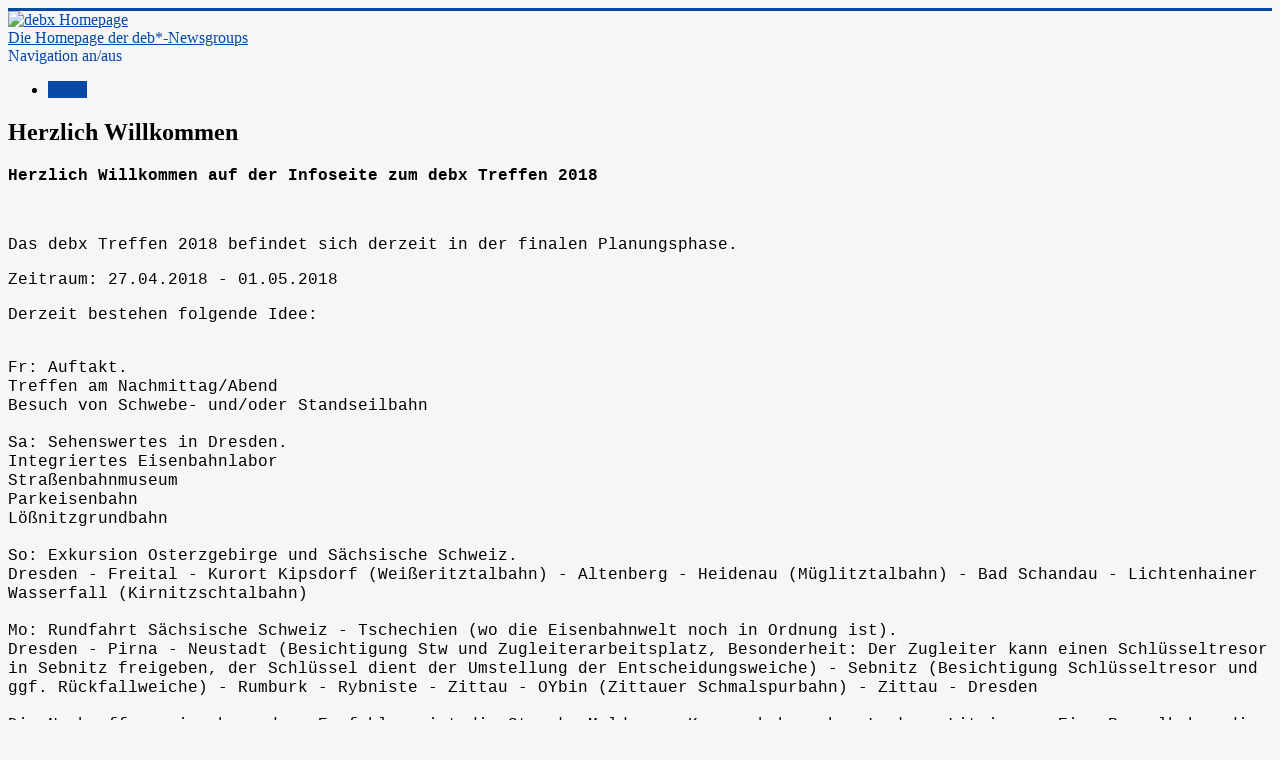

--- FILE ---
content_type: text/html; charset=utf-8
request_url: http://debx.bahnhofshotel-gotha.de/index.php?option=com_content&view=article&id=10:herzlich-willkommen&catid=2&Itemid=101
body_size: 4620
content:
<!DOCTYPE html>
<html lang="de-de" dir="ltr">
<head>
	<meta name="viewport" content="width=device-width, initial-scale=1.0" />
	<meta charset="utf-8" />
	<meta name="author" content="Ralf G" />
	<meta name="generator" content="Joomla! - Open Source Content Management" />
	<title>Herzlich Willkommen</title>
	<link href="/templates/protostar/favicon.ico" rel="shortcut icon" type="image/vnd.microsoft.icon" />
	<link href="/templates/protostar/css/template.css?b11319e6a60c37ba9b509c4f64a95898" rel="stylesheet" />
	<style>

	body.site {
		border-top: 3px solid #0a48a6;
		background-color: #f4f6f7;
	}
	a {
		color: #0a48a6;
	}
	.nav-list > .active > a,
	.nav-list > .active > a:hover,
	.dropdown-menu li > a:hover,
	.dropdown-menu .active > a,
	.dropdown-menu .active > a:hover,
	.nav-pills > .active > a,
	.nav-pills > .active > a:hover,
	.btn-primary {
		background: #0a48a6;
	}
	</style>
	<script type="application/json" class="joomla-script-options new">{"csrf.token":"35ef07ae0a03d7df9b29e6c51282c847","system.paths":{"root":"","base":""},"system.keepalive":{"interval":840000,"uri":"\/index.php?option=com_ajax&amp;format=json"}}</script>
	<script src="/media/jui/js/jquery.min.js?b11319e6a60c37ba9b509c4f64a95898"></script>
	<script src="/media/jui/js/jquery-noconflict.js?b11319e6a60c37ba9b509c4f64a95898"></script>
	<script src="/media/jui/js/jquery-migrate.min.js?b11319e6a60c37ba9b509c4f64a95898"></script>
	<script src="/media/system/js/caption.js?b11319e6a60c37ba9b509c4f64a95898"></script>
	<script src="/media/jui/js/bootstrap.min.js?b11319e6a60c37ba9b509c4f64a95898"></script>
	<script src="/templates/protostar/js/template.js?b11319e6a60c37ba9b509c4f64a95898"></script>
	<!--[if lt IE 9]><script src="/media/jui/js/html5.js?b11319e6a60c37ba9b509c4f64a95898"></script><![endif]-->
	<script src="/media/system/js/core.js?b11319e6a60c37ba9b509c4f64a95898"></script>
	<!--[if lt IE 9]><script src="/media/system/js/polyfill.event.js?b11319e6a60c37ba9b509c4f64a95898"></script><![endif]-->
	<script src="/media/system/js/keepalive.js?b11319e6a60c37ba9b509c4f64a95898"></script>
	<script>
jQuery(window).on('load',  function() {
				new JCaption('img.caption');
			});jQuery(function($){ initTooltips(); $("body").on("subform-row-add", initTooltips); function initTooltips (event, container) { container = container || document;$(container).find(".hasTooltip").tooltip({"html": true,"container": "body"});} });
	</script>

</head>
<body class="site com_content view-article no-layout no-task itemid-101">
	<!-- Body -->
	<div class="body" id="top">
		<div class="container">
			<!-- Header -->
			<header class="header" role="banner">
				<div class="header-inner clearfix">
					<a class="brand pull-left" href="/">
						<img src="http://debx.bahnhofshotel-gotha.de/images/debx-2-transp-final.png" alt="debx Homepage" />													<div class="site-description">Die Homepage der deb*-Newsgroups</div>											</a>
					<div class="header-search pull-right">
						
					</div>
				</div>
			</header>
							<nav class="navigation" role="navigation">
					<div class="navbar pull-left">
						<a class="btn btn-navbar collapsed" data-toggle="collapse" data-target=".nav-collapse">
							<span class="element-invisible">Navigation an/aus</span>
							<span class="icon-bar"></span>
							<span class="icon-bar"></span>
							<span class="icon-bar"></span>
						</a>
					</div>
					<div class="nav-collapse">
						<ul class="nav menu nav-pills mod-list">
<li class="item-101 default current active"><a href="/index.php?option=com_content&amp;view=article&amp;id=1&amp;Itemid=101" >Home</a></li></ul>

					</div>
				</nav>
						
			<div class="row-fluid">
								<main id="content" role="main" class="span9">
					<!-- Begin Content -->
					
					<div id="system-message-container">
	</div>

					<div class="item-page" itemscope itemtype="https://schema.org/Article">
	<meta itemprop="inLanguage" content="de-DE" />
	
		
			<div class="page-header">
					<h2 itemprop="headline">
				Herzlich Willkommen			</h2>
									</div>
					
		
	
	
		
								<div itemprop="articleBody">
		<p><span style="font-family: courier new,courier,monospace;"><strong><span style="font-size: 12pt;">Herzlich Willkommen auf der Infoseite zum debx Treffen 2018</span><br /></strong></span></p>
<p> </p>
<p><span style="font-family: courier new,courier,monospace;">Das debx Treffen 2018 befindet sich derzeit in der finalen Planungsphase.</span></p>
<p><span style="font-family: courier new, courier, monospace;">Zeitraum: 27.04.2018 - 01.05.2018 </span></p>
<p><span style="font-family: courier new, courier, monospace;">Derzeit bestehen folgende Idee:</span></p>
<p><br /><span style="font-family: courier new, courier, monospace;">Fr: Auftakt. </span><br /><span style="font-family: courier new, courier, monospace;">Treffen am Nachmittag/Abend </span><br /><span style="font-family: courier new, courier, monospace;">Besuch von Schwebe- und/oder Standseilbahn </span><br /> <br /><span style="font-family: courier new, courier, monospace;">Sa: Sehenswertes in Dresden. </span><br /><span style="font-family: courier new, courier, monospace;">Integriertes Eisenbahnlabor </span><br /><span style="font-family: courier new, courier, monospace;">Straßenbahnmuseum </span><br /><span style="font-family: courier new, courier, monospace;">Parkeisenbahn </span><br /><span style="font-family: courier new, courier, monospace;">Lößnitzgrundbahn </span><br /> <br /><span style="font-family: courier new, courier, monospace;">So: Exkursion Osterzgebirge und Sächsische Schweiz. </span><br /><span style="font-family: courier new, courier, monospace;">Dresden - Freital - Kurort Kipsdorf (Weißeritztalbahn) - Altenberg - Heidenau (Müglitztalbahn) - Bad Schandau - Lichtenhainer Wasserfall (Kirnitzschtalbahn) </span><br /> <br /><span style="font-family: courier new, courier, monospace;">Mo: Rundfahrt Sächsische Schweiz - Tschechien (wo die Eisenbahnwelt noch in Ordnung ist). </span><br /><span style="font-family: courier new, courier, monospace;">Dresden - Pirna - Neustadt (Besichtigung Stw und Zugleiterarbeitsplatz, Besonderheit: Der Zugleiter kann einen Schlüsseltresor in Sebnitz freigeben, der Schlüssel dient der Umstellung der Entscheidungsweiche) - Sebnitz (Besichtigung Schlüsseltresor und ggf. Rückfallweiche) - Rumburk - Rybniste - Zittau - OYbin (Zittauer Schmalspurbahn) - Zittau - Dresden </span><br /> <br /><span style="font-family: courier new, courier, monospace;">Di: Noch offen, eine besondere Empfehlung ist die Strecke Moldava v Krusnych horach - Louka u Litvinova. Eine Rumpelbahn, die sicher bald eingestellt wird. </span><br /> <br /><span style="font-family: courier new, courier, monospace;">Fahrplanänderungen vorbehalten!</span> <br /> <br /><span style="font-family: courier new, courier, monospace;">Übernachtung: </span><br /> <br /><span style="font-family: courier new, courier, monospace;">(Individuelle Wünsche nach abweichender Aufenthaltsdauer können berücksichtigt werden.) </span><br /> <br /><span style="font-family: courier new, courier, monospace;">Es wurde ein Abrufkontingent bestellt: </span><br /><span style="font-family: courier new, courier, monospace;">5 x 1-Raum-Apartment für je eine Person zu 164,- € pro Person/Aufenthalt </span><br /><span style="font-family: courier new, courier, monospace;">5 x 1-Raum-Apartment für je zwei Personen zu 94,- € pro Person/Aufenthalt </span><br /><span style="font-family: courier new, courier, monospace;">Die Preise verstehen sich inklusive Bettwäsche und Handtücher. Frühstück kann zu 6,50 € pro Tag hinzu gebucht werden. </span><br /> <br /><span style="font-family: courier new, courier, monospace;">Alle Wohnungen sind komplett möbliert, sie haben ein Badezimmer und eine Küche mit Gebrauchsgeschirr. Weitere Informationen: </span><br /><span style="font-family: courier new, courier, monospace;"><a class="moz-txt-link-abbreviated" href="http://www.studentenwerk-dresden.de/wohnen/gaestehaus.html">www.studentenwerk-dresden.de/wohnen/gaestehaus.html</a> </span><br /> <br /><span style="font-family: courier new, courier, monospace;">Interessierte Teilnehmer die dort übernachten möchten schicken bitte eine Mail an "debx2017 ät ralf-gunkel.de" (zum Spamschutz nicht verlinkt). Ihr bekommt dann, wenn ein Überblick über die Teilnehmer gegeben ist, die entsprechenden Anmeldeinformationen.</span></p>
<p><strong><span style="font-family: courier new, courier, monospace;">Anmeldeschluss für die Übernachtung im Gästehaus wäre der 12.01.2018</span></strong></p>
<p> </p>
<p><span style="font-family: courier new,courier,monospace;">Disclaimer: Diese Seite dient als Organisationshilfe. Es handelt sich nicht um eine Pauschalreise. Jeder Teilnehmer ist gegenüber Beförderern und Beherbergern individueller Vertragspartner. Ansprüche gegen einen Reiseveranstalter sind ausgeschlossen.</span></p>
<p><span style="font-family: courier new,courier,monospace;">Das Treffen richtet sich vornehmlich an aktive und ehemalige Teilnehmer der debx-Newsgroup<br /></span></p>
<pre>(Stand 17.12.2017)</pre>
<p> </p>
<p> </p> 	</div>

	
							</div>

					<div class="clearfix"></div>
					<div aria-label="breadcrumbs" role="navigation">
	<ul itemscope itemtype="https://schema.org/BreadcrumbList" class="breadcrumb">
					<li>
				Aktuelle Seite: &#160;
			</li>
		
						<li itemprop="itemListElement" itemscope itemtype="https://schema.org/ListItem">
											<a itemprop="item" href="/index.php?option=com_content&amp;view=article&amp;id=1&amp;Itemid=101" class="pathway"><span itemprop="name">Startseite</span></a>
					
											<span class="divider">
							<img src="/media/system/images/arrow.png" alt="" />						</span>
										<meta itemprop="position" content="1">
				</li>
							<li itemprop="itemListElement" itemscope itemtype="https://schema.org/ListItem">
											<a itemprop="item" href="/index.php?option=com_content&amp;view=category&amp;id=2&amp;Itemid=101" class="pathway"><span itemprop="name">Uncategorised</span></a>
					
											<span class="divider">
							<img src="/media/system/images/arrow.png" alt="" />						</span>
										<meta itemprop="position" content="2">
				</li>
							<li itemprop="itemListElement" itemscope itemtype="https://schema.org/ListItem" class="active">
					<span itemprop="name">
						Herzlich Willkommen					</span>
					<meta itemprop="position" content="3">
				</li>
				</ul>
</div>

					<!-- End Content -->
				</main>
									<div id="aside" class="span3">
						<!-- Begin Right Sidebar -->
						<div class="well "><h3 class="page-header">Populäre Einträge</h3><div class="tagspopular">
	<ul>
		<li>
		<a href="/index.php?option=com_tags&amp;view=tag&amp;id=3:winter-debx-2023">
			Winter debx 2023</a>
			</li>
		</ul>
</div>
</div><div class="well "><h3 class="page-header">Neueste Artikel</h3><ul class="latestnews mod-list">
	<li itemscope itemtype="https://schema.org/Article">
		<a href="/index.php?option=com_content&amp;view=article&amp;id=22:winter-debx-2023&amp;catid=11&amp;Itemid=101" itemprop="url">
			<span itemprop="name">
				Winter debx 2023			</span>
		</a>
	</li>
	<li itemscope itemtype="https://schema.org/Article">
		<a href="/index.php?option=com_content&amp;view=article&amp;id=21:mini-debx-2022-muenchen&amp;catid=2&amp;Itemid=101" itemprop="url">
			<span itemprop="name">
				Mini debx 2022 München			</span>
		</a>
	</li>
	<li itemscope itemtype="https://schema.org/Article">
		<a href="/index.php?option=com_content&amp;view=article&amp;id=20:debx-ch-2021&amp;catid=10&amp;Itemid=101" itemprop="url">
			<span itemprop="name">
				debx-CH 2021			</span>
		</a>
	</li>
	<li itemscope itemtype="https://schema.org/Article">
		<a href="/index.php?option=com_content&amp;view=article&amp;id=19:debx-ch-2019&amp;catid=2&amp;Itemid=101" itemprop="url">
			<span itemprop="name">
				debx-CH 2019			</span>
		</a>
	</li>
	<li itemscope itemtype="https://schema.org/Article">
		<a href="/index.php?option=com_content&amp;view=article&amp;id=17:debx-2018-uebernachtung&amp;catid=2&amp;Itemid=101" itemprop="url">
			<span itemprop="name">
				debx 2018 Übernachtung			</span>
		</a>
	</li>
	<li itemscope itemtype="https://schema.org/Article">
		<a href="/index.php?option=com_content&amp;view=article&amp;id=16:dienstag-01-05-2018-oberwiesental-und-chemnitz&amp;catid=9&amp;Itemid=101" itemprop="url">
			<span itemprop="name">
				Dienstag, 01.05.2018 - Oberwiesental und Chemnitz			</span>
		</a>
	</li>
</ul>
</div><div class="well "><h3 class="page-header">Anmeldung</h3><form action="/index.php?option=com_content&amp;view=article&amp;id=1&amp;Itemid=101" method="post" id="login-form" class="form-inline">
		<div class="userdata">
		<div id="form-login-username" class="control-group">
			<div class="controls">
									<div class="input-prepend">
						<span class="add-on">
							<span class="icon-user hasTooltip" title="Benutzername"></span>
							<label for="modlgn-username" class="element-invisible">Benutzername</label>
						</span>
						<input id="modlgn-username" type="text" name="username" class="input-small" tabindex="0" size="18" placeholder="Benutzername" />
					</div>
							</div>
		</div>
		<div id="form-login-password" class="control-group">
			<div class="controls">
									<div class="input-prepend">
						<span class="add-on">
							<span class="icon-lock hasTooltip" title="Passwort">
							</span>
								<label for="modlgn-passwd" class="element-invisible">Passwort							</label>
						</span>
						<input id="modlgn-passwd" type="password" name="password" class="input-small" tabindex="0" size="18" placeholder="Passwort" />
					</div>
							</div>
		</div>
						<div id="form-login-remember" class="control-group checkbox">
			<label for="modlgn-remember" class="control-label">Angemeldet bleiben</label> <input id="modlgn-remember" type="checkbox" name="remember" class="inputbox" value="yes"/>
		</div>
				<div id="form-login-submit" class="control-group">
			<div class="controls">
				<button type="submit" tabindex="0" name="Submit" class="btn btn-primary login-button">Anmelden</button>
			</div>
		</div>
					<ul class="unstyled">
							<li>
					<a href="/index.php?option=com_users&amp;view=remind&amp;Itemid=101">
					Benutzername vergessen?</a>
				</li>
				<li>
					<a href="/index.php?option=com_users&amp;view=reset&amp;Itemid=101">
					Passwort vergessen?</a>
				</li>
			</ul>
		<input type="hidden" name="option" value="com_users" />
		<input type="hidden" name="task" value="user.login" />
		<input type="hidden" name="return" value="aHR0cDovL2RlYnguYmFobmhvZnNob3RlbC1nb3RoYS5kZS9pbmRleC5waHA/b3B0aW9uPWNvbV9jb250ZW50JnZpZXc9YXJ0aWNsZSZpZD0xMDpoZXJ6bGljaC13aWxsa29tbWVuJmNhdGlkPTImSXRlbWlkPTEwMQ==" />
		<input type="hidden" name="35ef07ae0a03d7df9b29e6c51282c847" value="1" />	</div>
	</form>
</div>
						<!-- End Right Sidebar -->
					</div>
							</div>
		</div>
	</div>
	<!-- Footer -->
	<footer class="footer" role="contentinfo">
		<div class="container">
			<hr />
			
			<p class="pull-right">
				<a href="#top" id="back-top">
					Nach oben				</a>
			</p>
			<p>
				&copy; 2026 debx Homepage			</p>
		</div>
	</footer>
	
</body>
</html>
